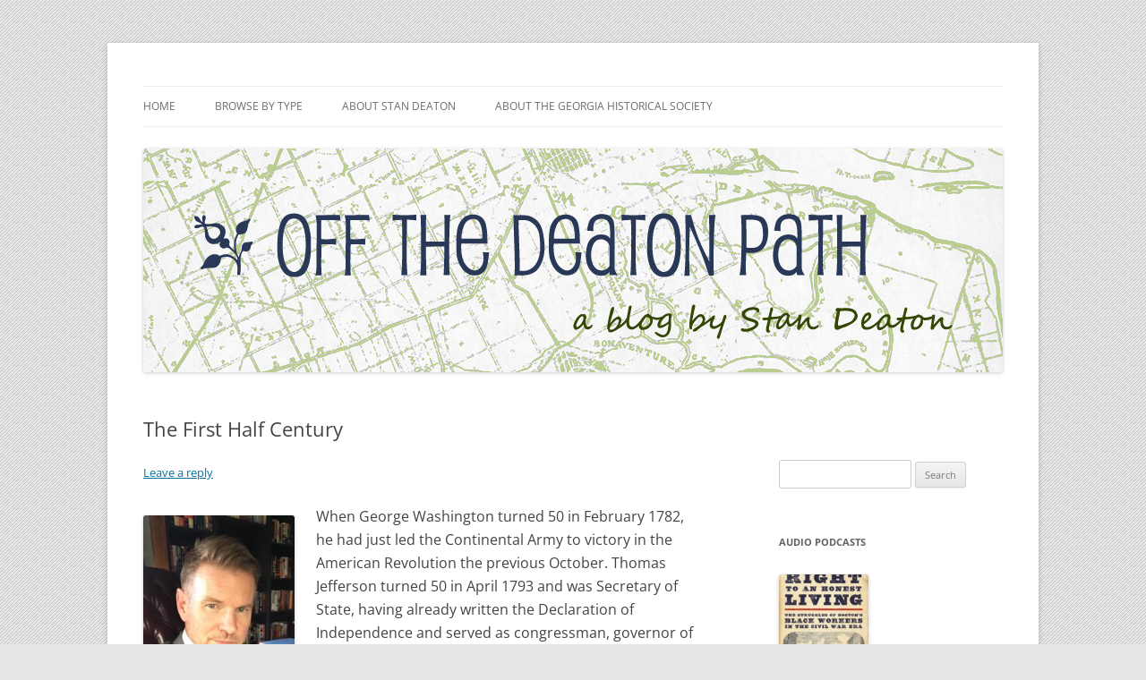

--- FILE ---
content_type: text/html; charset=UTF-8
request_url: https://www.deatonpath.georgiahistory.com/the-first-half-century/
body_size: 19455
content:
<!DOCTYPE html>
<html lang="en-US">
<head>
<meta charset="UTF-8" />
<meta name="viewport" content="width=device-width, initial-scale=1.0" />
<title>The First Half Century | Off the Deaton Path</title>
<link rel="profile" href="https://gmpg.org/xfn/11" />
<link rel="pingback" href="https://www.deatonpath.georgiahistory.com/xmlrpc.php">
<meta name='robots' content='max-image-preview:large' />
<link rel='dns-prefetch' href='//static.addtoany.com' />
<link rel='dns-prefetch' href='//secure.gravatar.com' />
<link rel='dns-prefetch' href='//stats.wp.com' />
<link rel='dns-prefetch' href='//v0.wordpress.com' />
<link rel='dns-prefetch' href='//jetpack.wordpress.com' />
<link rel='dns-prefetch' href='//s0.wp.com' />
<link rel='dns-prefetch' href='//public-api.wordpress.com' />
<link rel='dns-prefetch' href='//0.gravatar.com' />
<link rel='dns-prefetch' href='//1.gravatar.com' />
<link rel='dns-prefetch' href='//2.gravatar.com' />
<link rel="alternate" type="application/rss+xml" title="Off the Deaton Path &raquo; Feed" href="https://www.deatonpath.georgiahistory.com/feed/" />
<link rel="alternate" type="application/rss+xml" title="Off the Deaton Path &raquo; Comments Feed" href="https://www.deatonpath.georgiahistory.com/comments/feed/" />
<link rel="alternate" type="application/rss+xml" title="Off the Deaton Path &raquo; The First Half Century Comments Feed" href="https://www.deatonpath.georgiahistory.com/the-first-half-century/feed/" />
<link rel="alternate" title="oEmbed (JSON)" type="application/json+oembed" href="https://www.deatonpath.georgiahistory.com/wp-json/oembed/1.0/embed?url=https%3A%2F%2Fwww.deatonpath.georgiahistory.com%2Fthe-first-half-century%2F" />
<link rel="alternate" title="oEmbed (XML)" type="text/xml+oembed" href="https://www.deatonpath.georgiahistory.com/wp-json/oembed/1.0/embed?url=https%3A%2F%2Fwww.deatonpath.georgiahistory.com%2Fthe-first-half-century%2F&#038;format=xml" />
<style id='wp-img-auto-sizes-contain-inline-css' type='text/css'>
img:is([sizes=auto i],[sizes^="auto," i]){contain-intrinsic-size:3000px 1500px}
/*# sourceURL=wp-img-auto-sizes-contain-inline-css */
</style>
<link rel='stylesheet' id='pt-cv-public-style-css' href='https://www.deatonpath.georgiahistory.com/wp-content/plugins/content-views-query-and-display-post-page/public/assets/css/cv.css?ver=4.2.1' type='text/css' media='all' />
<style id='wp-emoji-styles-inline-css' type='text/css'>

	img.wp-smiley, img.emoji {
		display: inline !important;
		border: none !important;
		box-shadow: none !important;
		height: 1em !important;
		width: 1em !important;
		margin: 0 0.07em !important;
		vertical-align: -0.1em !important;
		background: none !important;
		padding: 0 !important;
	}
/*# sourceURL=wp-emoji-styles-inline-css */
</style>
<style id='wp-block-library-inline-css' type='text/css'>
:root{--wp-block-synced-color:#7a00df;--wp-block-synced-color--rgb:122,0,223;--wp-bound-block-color:var(--wp-block-synced-color);--wp-editor-canvas-background:#ddd;--wp-admin-theme-color:#007cba;--wp-admin-theme-color--rgb:0,124,186;--wp-admin-theme-color-darker-10:#006ba1;--wp-admin-theme-color-darker-10--rgb:0,107,160.5;--wp-admin-theme-color-darker-20:#005a87;--wp-admin-theme-color-darker-20--rgb:0,90,135;--wp-admin-border-width-focus:2px}@media (min-resolution:192dpi){:root{--wp-admin-border-width-focus:1.5px}}.wp-element-button{cursor:pointer}:root .has-very-light-gray-background-color{background-color:#eee}:root .has-very-dark-gray-background-color{background-color:#313131}:root .has-very-light-gray-color{color:#eee}:root .has-very-dark-gray-color{color:#313131}:root .has-vivid-green-cyan-to-vivid-cyan-blue-gradient-background{background:linear-gradient(135deg,#00d084,#0693e3)}:root .has-purple-crush-gradient-background{background:linear-gradient(135deg,#34e2e4,#4721fb 50%,#ab1dfe)}:root .has-hazy-dawn-gradient-background{background:linear-gradient(135deg,#faaca8,#dad0ec)}:root .has-subdued-olive-gradient-background{background:linear-gradient(135deg,#fafae1,#67a671)}:root .has-atomic-cream-gradient-background{background:linear-gradient(135deg,#fdd79a,#004a59)}:root .has-nightshade-gradient-background{background:linear-gradient(135deg,#330968,#31cdcf)}:root .has-midnight-gradient-background{background:linear-gradient(135deg,#020381,#2874fc)}:root{--wp--preset--font-size--normal:16px;--wp--preset--font-size--huge:42px}.has-regular-font-size{font-size:1em}.has-larger-font-size{font-size:2.625em}.has-normal-font-size{font-size:var(--wp--preset--font-size--normal)}.has-huge-font-size{font-size:var(--wp--preset--font-size--huge)}.has-text-align-center{text-align:center}.has-text-align-left{text-align:left}.has-text-align-right{text-align:right}.has-fit-text{white-space:nowrap!important}#end-resizable-editor-section{display:none}.aligncenter{clear:both}.items-justified-left{justify-content:flex-start}.items-justified-center{justify-content:center}.items-justified-right{justify-content:flex-end}.items-justified-space-between{justify-content:space-between}.screen-reader-text{border:0;clip-path:inset(50%);height:1px;margin:-1px;overflow:hidden;padding:0;position:absolute;width:1px;word-wrap:normal!important}.screen-reader-text:focus{background-color:#ddd;clip-path:none;color:#444;display:block;font-size:1em;height:auto;left:5px;line-height:normal;padding:15px 23px 14px;text-decoration:none;top:5px;width:auto;z-index:100000}html :where(.has-border-color){border-style:solid}html :where([style*=border-top-color]){border-top-style:solid}html :where([style*=border-right-color]){border-right-style:solid}html :where([style*=border-bottom-color]){border-bottom-style:solid}html :where([style*=border-left-color]){border-left-style:solid}html :where([style*=border-width]){border-style:solid}html :where([style*=border-top-width]){border-top-style:solid}html :where([style*=border-right-width]){border-right-style:solid}html :where([style*=border-bottom-width]){border-bottom-style:solid}html :where([style*=border-left-width]){border-left-style:solid}html :where(img[class*=wp-image-]){height:auto;max-width:100%}:where(figure){margin:0 0 1em}html :where(.is-position-sticky){--wp-admin--admin-bar--position-offset:var(--wp-admin--admin-bar--height,0px)}@media screen and (max-width:600px){html :where(.is-position-sticky){--wp-admin--admin-bar--position-offset:0px}}

/*# sourceURL=wp-block-library-inline-css */
</style><style id='global-styles-inline-css' type='text/css'>
:root{--wp--preset--aspect-ratio--square: 1;--wp--preset--aspect-ratio--4-3: 4/3;--wp--preset--aspect-ratio--3-4: 3/4;--wp--preset--aspect-ratio--3-2: 3/2;--wp--preset--aspect-ratio--2-3: 2/3;--wp--preset--aspect-ratio--16-9: 16/9;--wp--preset--aspect-ratio--9-16: 9/16;--wp--preset--color--black: #000000;--wp--preset--color--cyan-bluish-gray: #abb8c3;--wp--preset--color--white: #fff;--wp--preset--color--pale-pink: #f78da7;--wp--preset--color--vivid-red: #cf2e2e;--wp--preset--color--luminous-vivid-orange: #ff6900;--wp--preset--color--luminous-vivid-amber: #fcb900;--wp--preset--color--light-green-cyan: #7bdcb5;--wp--preset--color--vivid-green-cyan: #00d084;--wp--preset--color--pale-cyan-blue: #8ed1fc;--wp--preset--color--vivid-cyan-blue: #0693e3;--wp--preset--color--vivid-purple: #9b51e0;--wp--preset--color--blue: #21759b;--wp--preset--color--dark-gray: #444;--wp--preset--color--medium-gray: #9f9f9f;--wp--preset--color--light-gray: #e6e6e6;--wp--preset--gradient--vivid-cyan-blue-to-vivid-purple: linear-gradient(135deg,rgb(6,147,227) 0%,rgb(155,81,224) 100%);--wp--preset--gradient--light-green-cyan-to-vivid-green-cyan: linear-gradient(135deg,rgb(122,220,180) 0%,rgb(0,208,130) 100%);--wp--preset--gradient--luminous-vivid-amber-to-luminous-vivid-orange: linear-gradient(135deg,rgb(252,185,0) 0%,rgb(255,105,0) 100%);--wp--preset--gradient--luminous-vivid-orange-to-vivid-red: linear-gradient(135deg,rgb(255,105,0) 0%,rgb(207,46,46) 100%);--wp--preset--gradient--very-light-gray-to-cyan-bluish-gray: linear-gradient(135deg,rgb(238,238,238) 0%,rgb(169,184,195) 100%);--wp--preset--gradient--cool-to-warm-spectrum: linear-gradient(135deg,rgb(74,234,220) 0%,rgb(151,120,209) 20%,rgb(207,42,186) 40%,rgb(238,44,130) 60%,rgb(251,105,98) 80%,rgb(254,248,76) 100%);--wp--preset--gradient--blush-light-purple: linear-gradient(135deg,rgb(255,206,236) 0%,rgb(152,150,240) 100%);--wp--preset--gradient--blush-bordeaux: linear-gradient(135deg,rgb(254,205,165) 0%,rgb(254,45,45) 50%,rgb(107,0,62) 100%);--wp--preset--gradient--luminous-dusk: linear-gradient(135deg,rgb(255,203,112) 0%,rgb(199,81,192) 50%,rgb(65,88,208) 100%);--wp--preset--gradient--pale-ocean: linear-gradient(135deg,rgb(255,245,203) 0%,rgb(182,227,212) 50%,rgb(51,167,181) 100%);--wp--preset--gradient--electric-grass: linear-gradient(135deg,rgb(202,248,128) 0%,rgb(113,206,126) 100%);--wp--preset--gradient--midnight: linear-gradient(135deg,rgb(2,3,129) 0%,rgb(40,116,252) 100%);--wp--preset--font-size--small: 13px;--wp--preset--font-size--medium: 20px;--wp--preset--font-size--large: 36px;--wp--preset--font-size--x-large: 42px;--wp--preset--spacing--20: 0.44rem;--wp--preset--spacing--30: 0.67rem;--wp--preset--spacing--40: 1rem;--wp--preset--spacing--50: 1.5rem;--wp--preset--spacing--60: 2.25rem;--wp--preset--spacing--70: 3.38rem;--wp--preset--spacing--80: 5.06rem;--wp--preset--shadow--natural: 6px 6px 9px rgba(0, 0, 0, 0.2);--wp--preset--shadow--deep: 12px 12px 50px rgba(0, 0, 0, 0.4);--wp--preset--shadow--sharp: 6px 6px 0px rgba(0, 0, 0, 0.2);--wp--preset--shadow--outlined: 6px 6px 0px -3px rgb(255, 255, 255), 6px 6px rgb(0, 0, 0);--wp--preset--shadow--crisp: 6px 6px 0px rgb(0, 0, 0);}:where(.is-layout-flex){gap: 0.5em;}:where(.is-layout-grid){gap: 0.5em;}body .is-layout-flex{display: flex;}.is-layout-flex{flex-wrap: wrap;align-items: center;}.is-layout-flex > :is(*, div){margin: 0;}body .is-layout-grid{display: grid;}.is-layout-grid > :is(*, div){margin: 0;}:where(.wp-block-columns.is-layout-flex){gap: 2em;}:where(.wp-block-columns.is-layout-grid){gap: 2em;}:where(.wp-block-post-template.is-layout-flex){gap: 1.25em;}:where(.wp-block-post-template.is-layout-grid){gap: 1.25em;}.has-black-color{color: var(--wp--preset--color--black) !important;}.has-cyan-bluish-gray-color{color: var(--wp--preset--color--cyan-bluish-gray) !important;}.has-white-color{color: var(--wp--preset--color--white) !important;}.has-pale-pink-color{color: var(--wp--preset--color--pale-pink) !important;}.has-vivid-red-color{color: var(--wp--preset--color--vivid-red) !important;}.has-luminous-vivid-orange-color{color: var(--wp--preset--color--luminous-vivid-orange) !important;}.has-luminous-vivid-amber-color{color: var(--wp--preset--color--luminous-vivid-amber) !important;}.has-light-green-cyan-color{color: var(--wp--preset--color--light-green-cyan) !important;}.has-vivid-green-cyan-color{color: var(--wp--preset--color--vivid-green-cyan) !important;}.has-pale-cyan-blue-color{color: var(--wp--preset--color--pale-cyan-blue) !important;}.has-vivid-cyan-blue-color{color: var(--wp--preset--color--vivid-cyan-blue) !important;}.has-vivid-purple-color{color: var(--wp--preset--color--vivid-purple) !important;}.has-black-background-color{background-color: var(--wp--preset--color--black) !important;}.has-cyan-bluish-gray-background-color{background-color: var(--wp--preset--color--cyan-bluish-gray) !important;}.has-white-background-color{background-color: var(--wp--preset--color--white) !important;}.has-pale-pink-background-color{background-color: var(--wp--preset--color--pale-pink) !important;}.has-vivid-red-background-color{background-color: var(--wp--preset--color--vivid-red) !important;}.has-luminous-vivid-orange-background-color{background-color: var(--wp--preset--color--luminous-vivid-orange) !important;}.has-luminous-vivid-amber-background-color{background-color: var(--wp--preset--color--luminous-vivid-amber) !important;}.has-light-green-cyan-background-color{background-color: var(--wp--preset--color--light-green-cyan) !important;}.has-vivid-green-cyan-background-color{background-color: var(--wp--preset--color--vivid-green-cyan) !important;}.has-pale-cyan-blue-background-color{background-color: var(--wp--preset--color--pale-cyan-blue) !important;}.has-vivid-cyan-blue-background-color{background-color: var(--wp--preset--color--vivid-cyan-blue) !important;}.has-vivid-purple-background-color{background-color: var(--wp--preset--color--vivid-purple) !important;}.has-black-border-color{border-color: var(--wp--preset--color--black) !important;}.has-cyan-bluish-gray-border-color{border-color: var(--wp--preset--color--cyan-bluish-gray) !important;}.has-white-border-color{border-color: var(--wp--preset--color--white) !important;}.has-pale-pink-border-color{border-color: var(--wp--preset--color--pale-pink) !important;}.has-vivid-red-border-color{border-color: var(--wp--preset--color--vivid-red) !important;}.has-luminous-vivid-orange-border-color{border-color: var(--wp--preset--color--luminous-vivid-orange) !important;}.has-luminous-vivid-amber-border-color{border-color: var(--wp--preset--color--luminous-vivid-amber) !important;}.has-light-green-cyan-border-color{border-color: var(--wp--preset--color--light-green-cyan) !important;}.has-vivid-green-cyan-border-color{border-color: var(--wp--preset--color--vivid-green-cyan) !important;}.has-pale-cyan-blue-border-color{border-color: var(--wp--preset--color--pale-cyan-blue) !important;}.has-vivid-cyan-blue-border-color{border-color: var(--wp--preset--color--vivid-cyan-blue) !important;}.has-vivid-purple-border-color{border-color: var(--wp--preset--color--vivid-purple) !important;}.has-vivid-cyan-blue-to-vivid-purple-gradient-background{background: var(--wp--preset--gradient--vivid-cyan-blue-to-vivid-purple) !important;}.has-light-green-cyan-to-vivid-green-cyan-gradient-background{background: var(--wp--preset--gradient--light-green-cyan-to-vivid-green-cyan) !important;}.has-luminous-vivid-amber-to-luminous-vivid-orange-gradient-background{background: var(--wp--preset--gradient--luminous-vivid-amber-to-luminous-vivid-orange) !important;}.has-luminous-vivid-orange-to-vivid-red-gradient-background{background: var(--wp--preset--gradient--luminous-vivid-orange-to-vivid-red) !important;}.has-very-light-gray-to-cyan-bluish-gray-gradient-background{background: var(--wp--preset--gradient--very-light-gray-to-cyan-bluish-gray) !important;}.has-cool-to-warm-spectrum-gradient-background{background: var(--wp--preset--gradient--cool-to-warm-spectrum) !important;}.has-blush-light-purple-gradient-background{background: var(--wp--preset--gradient--blush-light-purple) !important;}.has-blush-bordeaux-gradient-background{background: var(--wp--preset--gradient--blush-bordeaux) !important;}.has-luminous-dusk-gradient-background{background: var(--wp--preset--gradient--luminous-dusk) !important;}.has-pale-ocean-gradient-background{background: var(--wp--preset--gradient--pale-ocean) !important;}.has-electric-grass-gradient-background{background: var(--wp--preset--gradient--electric-grass) !important;}.has-midnight-gradient-background{background: var(--wp--preset--gradient--midnight) !important;}.has-small-font-size{font-size: var(--wp--preset--font-size--small) !important;}.has-medium-font-size{font-size: var(--wp--preset--font-size--medium) !important;}.has-large-font-size{font-size: var(--wp--preset--font-size--large) !important;}.has-x-large-font-size{font-size: var(--wp--preset--font-size--x-large) !important;}
/*# sourceURL=global-styles-inline-css */
</style>

<style id='classic-theme-styles-inline-css' type='text/css'>
/*! This file is auto-generated */
.wp-block-button__link{color:#fff;background-color:#32373c;border-radius:9999px;box-shadow:none;text-decoration:none;padding:calc(.667em + 2px) calc(1.333em + 2px);font-size:1.125em}.wp-block-file__button{background:#32373c;color:#fff;text-decoration:none}
/*# sourceURL=/wp-includes/css/classic-themes.min.css */
</style>
<link rel='stylesheet' id='responsive-lightbox-nivo-css' href='https://www.deatonpath.georgiahistory.com/wp-content/plugins/responsive-lightbox/assets/nivo/nivo-lightbox.min.css?ver=1.3.1' type='text/css' media='all' />
<link rel='stylesheet' id='responsive-lightbox-nivo-default-css' href='https://www.deatonpath.georgiahistory.com/wp-content/plugins/responsive-lightbox/assets/nivo/themes/default/default.css?ver=1.3.1' type='text/css' media='all' />
<link rel='stylesheet' id='twentytwelve-fonts-css' href='https://www.deatonpath.georgiahistory.com/wp-content/themes/twentytwelve/fonts/font-open-sans.css?ver=20230328' type='text/css' media='all' />
<link rel='stylesheet' id='twentytwelve-style-css' href='https://www.deatonpath.georgiahistory.com/wp-content/themes/twentytwelve-blank-childtheme/style.css?ver=20251202' type='text/css' media='all' />
<link rel='stylesheet' id='twentytwelve-block-style-css' href='https://www.deatonpath.georgiahistory.com/wp-content/themes/twentytwelve/css/blocks.css?ver=20251031' type='text/css' media='all' />
<link rel='stylesheet' id='addtoany-css' href='https://www.deatonpath.georgiahistory.com/wp-content/plugins/add-to-any/addtoany.min.css?ver=1.16' type='text/css' media='all' />
<script type="text/javascript" id="addtoany-core-js-before">
/* <![CDATA[ */
window.a2a_config=window.a2a_config||{};a2a_config.callbacks=[];a2a_config.overlays=[];a2a_config.templates={};

//# sourceURL=addtoany-core-js-before
/* ]]> */
</script>
<script type="text/javascript" defer src="https://static.addtoany.com/menu/page.js" id="addtoany-core-js"></script>
<script type="text/javascript" src="https://www.deatonpath.georgiahistory.com/wp-includes/js/jquery/jquery.min.js?ver=3.7.1" id="jquery-core-js"></script>
<script type="text/javascript" src="https://www.deatonpath.georgiahistory.com/wp-includes/js/jquery/jquery-migrate.min.js?ver=3.4.1" id="jquery-migrate-js"></script>
<script type="text/javascript" defer src="https://www.deatonpath.georgiahistory.com/wp-content/plugins/add-to-any/addtoany.min.js?ver=1.1" id="addtoany-jquery-js"></script>
<script type="text/javascript" src="https://www.deatonpath.georgiahistory.com/wp-content/plugins/responsive-lightbox/assets/dompurify/purify.min.js?ver=3.1.7" id="dompurify-js"></script>
<script type="text/javascript" id="responsive-lightbox-sanitizer-js-before">
/* <![CDATA[ */
window.RLG = window.RLG || {}; window.RLG.sanitizeAllowedHosts = ["youtube.com","www.youtube.com","youtu.be","vimeo.com","player.vimeo.com"];
//# sourceURL=responsive-lightbox-sanitizer-js-before
/* ]]> */
</script>
<script type="text/javascript" src="https://www.deatonpath.georgiahistory.com/wp-content/plugins/responsive-lightbox/js/sanitizer.js?ver=2.6.0" id="responsive-lightbox-sanitizer-js"></script>
<script type="text/javascript" src="https://www.deatonpath.georgiahistory.com/wp-content/plugins/responsive-lightbox/assets/nivo/nivo-lightbox.min.js?ver=1.3.1" id="responsive-lightbox-nivo-js"></script>
<script type="text/javascript" src="https://www.deatonpath.georgiahistory.com/wp-includes/js/underscore.min.js?ver=1.13.7" id="underscore-js"></script>
<script type="text/javascript" src="https://www.deatonpath.georgiahistory.com/wp-content/plugins/responsive-lightbox/assets/infinitescroll/infinite-scroll.pkgd.min.js?ver=4.0.1" id="responsive-lightbox-infinite-scroll-js"></script>
<script type="text/javascript" id="responsive-lightbox-js-before">
/* <![CDATA[ */
var rlArgs = {"script":"nivo","selector":"lightbox","customEvents":"","activeGalleries":true,"effect":"fadeScale","clickOverlayToClose":true,"keyboardNav":true,"errorMessage":"The requested content cannot be loaded. Please try again later.","woocommerce_gallery":false,"ajaxurl":"https:\/\/www.deatonpath.georgiahistory.com\/wp-admin\/admin-ajax.php","nonce":"6d65e93698","preview":false,"postId":846,"scriptExtension":false};

//# sourceURL=responsive-lightbox-js-before
/* ]]> */
</script>
<script type="text/javascript" src="https://www.deatonpath.georgiahistory.com/wp-content/plugins/responsive-lightbox/js/front.js?ver=2.6.0" id="responsive-lightbox-js"></script>
<script type="text/javascript" src="https://www.deatonpath.georgiahistory.com/wp-content/themes/twentytwelve/js/navigation.js?ver=20250303" id="twentytwelve-navigation-js" defer="defer" data-wp-strategy="defer"></script>
<link rel="https://api.w.org/" href="https://www.deatonpath.georgiahistory.com/wp-json/" /><link rel="alternate" title="JSON" type="application/json" href="https://www.deatonpath.georgiahistory.com/wp-json/wp/v2/posts/846" /><link rel="EditURI" type="application/rsd+xml" title="RSD" href="https://www.deatonpath.georgiahistory.com/xmlrpc.php?rsd" />
<meta name="generator" content="WordPress 6.9" />
<link rel="canonical" href="https://www.deatonpath.georgiahistory.com/the-first-half-century/" />
<link rel='shortlink' href='https://wp.me/p416J8-dE' />
	<style>img#wpstats{display:none}</style>
			<style type="text/css" id="twentytwelve-header-css">
		.site-title,
	.site-description {
		position: absolute;
		clip-path: inset(50%);
	}
			</style>
	<style type="text/css" id="custom-background-css">
body.custom-background { background-image: url("https://deatonpath.georgiahistory.com/wp-content/uploads/2013/10/body_background.png"); background-position: left top; background-size: auto; background-repeat: repeat; background-attachment: fixed; }
</style>
			<style type="text/css" id="wp-custom-css">
			.pt-cv-readmore {
    color: YOUR_COLOR !important;
    background-color: #e6e6e6 !important;
    border: none !important;
}		</style>
		</head>

<body class="wp-singular post-template-default single single-post postid-846 single-format-standard custom-background wp-embed-responsive wp-theme-twentytwelve wp-child-theme-twentytwelve-blank-childtheme custom-font-enabled">
<div id="page" class="hfeed site">
	<a class="screen-reader-text skip-link" href="#content">Skip to content</a>
	<header id="masthead" class="site-header">
		<hgroup>
							<h1 class="site-title"><a href="https://www.deatonpath.georgiahistory.com/" rel="home" >Off the Deaton Path</a></h1>
						</hgroup>

		<nav id="site-navigation" class="main-navigation">
			<button class="menu-toggle">Menu</button>
			<div class="menu-menu-1-container"><ul id="menu-menu-1" class="nav-menu"><li id="menu-item-2224" class="menu-item menu-item-type-custom menu-item-object-custom menu-item-home menu-item-2224"><a href="https://www.deatonpath.georgiahistory.com/">Home</a></li>
<li id="menu-item-2227" class="menu-item menu-item-type-custom menu-item-object-custom menu-item-has-children menu-item-2227"><a href="#">Browse by Type</a>
<ul class="sub-menu">
	<li id="menu-item-2256" class="menu-item menu-item-type-post_type menu-item-object-page menu-item-2256"><a href="https://www.deatonpath.georgiahistory.com/podcast-episodes/">Podcast Episodes</a></li>
	<li id="menu-item-2254" class="menu-item menu-item-type-post_type menu-item-object-page menu-item-2254"><a href="https://www.deatonpath.georgiahistory.com/videos/">Videos</a></li>
	<li id="menu-item-2255" class="menu-item menu-item-type-post_type menu-item-object-page menu-item-2255"><a href="https://www.deatonpath.georgiahistory.com/writings/">Writings</a></li>
</ul>
</li>
<li id="menu-item-2225" class="menu-item menu-item-type-post_type menu-item-object-page menu-item-2225"><a href="https://www.deatonpath.georgiahistory.com/about/">About Stan Deaton</a></li>
<li id="menu-item-2226" class="menu-item menu-item-type-post_type menu-item-object-page menu-item-2226"><a href="https://www.deatonpath.georgiahistory.com/about-the-georgia-historical-society/">About the Georgia Historical Society</a></li>
</ul></div>		</nav><!-- #site-navigation -->

				<a href="https://www.deatonpath.georgiahistory.com/"  rel="home"><img src="https://deatonpath.georgiahistory.com/wp-content/uploads/2013/10/cropped-header3.jpg" width="960" height="250" alt="Off the Deaton Path" class="header-image" srcset="https://www.deatonpath.georgiahistory.com/wp-content/uploads/2013/10/cropped-header3.jpg 960w, https://www.deatonpath.georgiahistory.com/wp-content/uploads/2013/10/cropped-header3-300x78.jpg 300w, https://www.deatonpath.georgiahistory.com/wp-content/uploads/2013/10/cropped-header3-624x162.jpg 624w" sizes="(max-width: 960px) 100vw, 960px" decoding="async" fetchpriority="high" /></a>
			</header><!-- #masthead -->

	<div id="main" class="wrapper">

	<div id="primary" class="site-content">
		<div id="content" role="main">

			
				
	<article id="post-846" class="post-846 post type-post status-publish format-standard has-post-thumbnail hentry category-culture category-people">
				<header class="entry-header">
			
						<h1 class="entry-title">The First Half Century</h1>
										<div class="comments-link">
					<a href="https://www.deatonpath.georgiahistory.com/the-first-half-century/#respond"><span class="leave-reply">Leave a reply</span></a>				</div><!-- .comments-link -->
					</header><!-- .entry-header -->

				<div class="entry-content">
			<p><a href="https://www.deatonpath.georgiahistory.com/wp-content/uploads/2017/11/Stan-pic.jpg" data-rel="lightbox-image-0" data-rl_title="" data-rl_caption="" title=""><img decoding="async" class="alignleft size-medium wp-image-847" src="https://www.deatonpath.georgiahistory.com/wp-content/uploads/2017/11/Stan-pic-169x300.jpg" alt="" width="169" height="300" srcset="https://www.deatonpath.georgiahistory.com/wp-content/uploads/2017/11/Stan-pic-169x300.jpg 169w, https://www.deatonpath.georgiahistory.com/wp-content/uploads/2017/11/Stan-pic-577x1024.jpg 577w, https://www.deatonpath.georgiahistory.com/wp-content/uploads/2017/11/Stan-pic-624x1108.jpg 624w, https://www.deatonpath.georgiahistory.com/wp-content/uploads/2017/11/Stan-pic.jpg 720w" sizes="(max-width: 169px) 100vw, 169px" /></a>When George Washington turned 50 in February 1782, he had just led the Continental Army to victory in the American Revolution the previous October. Thomas Jefferson turned 50 in April 1793 and was Secretary of State, having already written the Declaration of Independence and served as congressman, governor of Virginia, and minister to France.</p>
<p>On the other hand, Alexander Hamilton never made it that far, having died at 47 (or 49, depending on which source you believe). Hank Williams, for all the legendary songs that he wrote and sang and the near-mythological status he has achieved, died at 29. Robert Louis Stevenson, the author of <em>Treasure Island</em>, <em>Dr. Jekyll and Mr. Hyde</em>, and many other great stories, died at 44.</p>
<p>Others far less famous didn’t make it to 50, including my own grandfather, my mother&#8217;s father Eugene Sikes. He died from brain cancer on April 5, 1950, at age 43. Other friends were taken much too soon, never even seeing 18.</p>
<p>So, no complaints here on turning 53 this week. Whatever else 50 is, it&#8217;s certainly not an &#8220;awkward age.&#8221; If you still don&#8217;t feel comfortable in your own skin by now, you&#8217;re probably never going to. Thirty was difficult for me because I still didn&#8217;t know then what my career was going to be like; I was in my 5<sup>th</sup> year of the doctoral program at the University of Florida and would finish in a couple of years. But then what? I was hoping to get a teaching job in the academy, but then as now those are as hard to get as a Tickle-Me Elmo doll once was (Yes, I&#8217;m showing my age and no, I don&#8217;t care. As you&#8217;ll see below.) The uncertainty of the professional future still hangs over the 30-year-old. Forty was harder for other reasons. I was well into my professional career at the Georgia Historical Society by then, but somehow 40 just felt old.</p>
<p>Fifty is different. By now you&#8217;re in your stride. You know where you&#8217;re going professionally, and the other uncertainties and insecurities of more youthful years are gone or fading away. Or should be anyway.</p>
<p>There are things you know at 50 that you either didn&#8217;t know earlier in your life, or you didn&#8217;t care about. They matter now.</p>
<p>I know that with each passing year there are people that I love and care about who will not be alive the next year. I don&#8217;t know who they are, but it&#8217;s a fact of life. We are never prepared, even when we think we are. Each of us finds comfort in different things and different ways to carry on, but the loss will come.</p>
<p>I know too that one year from now I&#8217;ll know someone that I don&#8217;t know now, a new friend or acquaintance who will bring unexpected happiness into my life. I look forward to meeting you, whoever you are.</p>
<p>I read 25 to 30 books a year, and I know that at the rate I read every year, if I stopped buying books right now (that’ll never happen), I&#8217;d have to live to be well over 150 to read all the books I already own. That&#8217;s pretty depressing on one level, but it brings us to the next point.</p>
<p>At 50, you choose more carefully. I&#8217;m not going to live long enough to read every great book or see every great movie, so I&#8217;m only going to read things I really want to read and watch what I really want to watch. You begin to jealously guard your time (more on this below).</p>
<p>Less and less I feel the need to know about something—a TV show, a viral video—just because everyone else is talking about it. I simply don&#8217;t care. Not that I don&#8217;t want to be engaged with life, because I do. But continuously chasing after the most popular thing so as not to feel left out is an endless—and ultimately—empty chase. It&#8217;s all velocity and no coherence and at some point, you decide it&#8217;s not going to define who you are. &#8220;Lead your way, sing your song, &#8221; as Bronze Radio Return put it.</p>
<p>That, and I don&#8217;t care if some 20-something doesn&#8217;t think I&#8217;m hip just because I don’t know about something he or she thinks I should. Most 20-somethings I know don&#8217;t have mortgages or life insurance policies, and I&#8217;ll take those over &#8220;hip&#8221; any day.</p>
<p>But there is such a thing as aging gracefully, and I’m going to try my best to do that. I&#8217;m not going to be that guy who gets older that no one can stand to be around. You know who I&#8217;m talking about; we all do. The guy who complains constantly about every ache and pain. The guy who talks about politics as if you naturally agree with him, about how he really hates the people next door, about the price of gas, about all the medicine he must take, the doctors’ appointments, the idiots who run the city, and how much he hates cell phones, Facebook, the internet, and how the world is going to hell in a handbasket. The guy who insists that back in his day (we&#8217;re talking the 1970s here, during Nixon, Watergate, inflation, the oil crisis, etc., you know, the “good old days”) people worked harder, respected their elders, and kids didn&#8217;t waste their time tapping away on little screens on little devices. As if somehow wasting your time sitting in front of a TV with a bad picture watching &#8220;Mannix&#8221; or playing Pac-Man was a better use of time.</p>
<p>No matter how good it might make you feel to complain all the time, the bottom line is, no one else wants to listen to it and no one—no one—wants to be around you when you do that. (Go into any doctor’s office waiting room on any given afternoon and spend 20 minutes there; you’ll see several examples of what you don’t want to be as you age.)</p>
<p>Remember, you never want to be the person who brightens up a room just by leaving it.</p>
<p>Then there are the things I swear I’m not going to do as I age. Someone please hold me to this:</p>
<p>I&#8217;m not going to start eating dinner at 5 p.m. or wear Velcro shoes, black Reeboks, or a Members-Only jacket, even if they ever actually come back in style. And do yourself a favor: as you age, when you go to the eye doctor and have your peepers dilated, take a pair of aviators or Ray-Bans with you so that on your way home you don’t have to wear those all-black, wrap-around big glasses they give you that make you look like Uncle Murray who escaped from Boca Del Vista.</p>
<p>I&#8217;m not going to be afraid of technology. It was my generation that first played Atari video games in the late 1970s, and we should never, ever be afraid to grasp new technology as it evolves and changes our lives. Don&#8217;t rail against the machine—or long for what never was or never will be, the &#8220;good old days.&#8221; No adult living in the 1970s thought those were the good old days, nor the 1940s, or the 1870s. Allow your mind to stretch around new ways of thinking and new ideas. Digging in your heels and playing the crank who hates the world will only make you miserable and put you in an early grave.</p>
<p>Simply put, I&#8217;m not going to let age define me or what I do or don&#8217;t do. Dick Van Dyke turns 92  on December 16. Keith Richards is almost 74, a living, breathing testament to bad living if there ever was one. Mick Jagger is already 74. None of these three has let age determine what they will do or not do. The Rolling Stones toured in 1994 when Mick, Keith, and drummer Charlie Watts were all in their early 50s.  It was a pathbreaking thing at that time for a group that had been around 30 years to still be doing it in their 50s. They felt good and sounded great, though Charlie said in a &#8220;60 Minutes&#8221; interview then that he thought they&#8217;d look silly doing it at 70.</p>
<p>Well, they don’t. They toured again on the Stones&#8217; 40<sup>th</sup> anniversary in 2002 when they were close to 60, and they’ve toured off and on for the last five years in their 70s. They don’t look ridiculous and they sound great. They are in great shape physically, and they ran and sang and played for over two hours.  Why shouldn&#8217;t they do at 70 what they did so well at 20, if they still can and still want to? Why does life have to be something that only people in their 20s and 30s get to do?</p>
<p>Yes, admittedly, we’ve all seen aging rockers who are just fat, bald, and old, doing a great impression of “The Wheezing Night Sweats.” Half the battle is keeping yourself in shape.</p>
<p>To that end, in order to help me to be able to sing “Satisfaction” while running full-tilt across a soundstage when I’m nearly 75, I exercise 5 or 6 times a week without fail and haven’t missed doing that since the last month of the George W. Bush administration. It&#8217;s partly an insurance policy against old age and partly because I love doing it. I’ve been blessed with good genes and a strong immune system and I’m doing all I can to help.</p>
<p>What you realize more than anything else by age 50 is you&#8217;re running out of time. Time accelerates with age, we all know that, but it accelerates at an ever-alarming rate as you reach 50.  January turns to September and into another year. You remember twenty years ago like it was yesterday—and you were 30 then. You realize now that the next twenty years are going to go by much, much faster, and you&#8217;ll be 70 at the end of them. Suddenly you really begin to question what you do with your time, and what you&#8217;re willing to give it to. I don&#8217;t mind watching really good TV, but I&#8217;m much less likely now to begin a show on Netflix that already has 7 seasons of thirteen 1-hour episodes. You can do the math. I don&#8217;t want to invest that much of my life into what may turn out to be a monumental time-waster, particularly as I haven&#8217;t read most of Dickens or Mark Twain yet. I cared deeply about Walter White and Don Draper, but Jax Teller, not so much. Sorry Charlie.</p>
<p>There are other things you learn by age 50. At some point you will question every life decision you ever made and decide they are all wrong. The feeling will pass. Or not. But it&#8217;ll happen to you too, and when it does, don&#8217;t get too worked up about it. This is a natural part of the process.</p>
<p>Some people, for reasons you&#8217;ll never be able to figure out, will despise you. Utterly detest you. And say nasty things about you behind your back. When it happens, don&#8217;t let it get to you. This too, is a natural part of life and human nature. Accept it and move on.</p>
<p>It&#8217;s okay if you don&#8217;t like jazz, wine, or sushi. It&#8217;s okay if you go to bed early on New Year&#8217;s Eve. It’s okay to get off social media entirely at some point, if only for a little while. Or forever. It’s okay if you decide to disconnect from all your electronic devices and stop letting them run your life.</p>
<p>To help you deal with all of the above, read <em>The Meditations of Marcus Aurelius</em>. Read it many times. Learning to take people and things as they are without beating your head against a wall and dying on every hill is great insurance against aging without bitterness. As Thomas Jefferson said, learn to take things by the smooth handle. This is without a doubt one of the hardest lessons of all.</p>
<p>Finally, at 50, you really should try to cultivate&#8211;if you haven&#8217;t already&#8211;the great Irish gift of finding joy in small things. In that spirit, I&#8217;m thankful for all of the following small things:</p>
<p>Bartenders who already know that a real martini is nothing but gin and vermouth</p>
<p>Sports events that end before my bedtime</p>
<p>The mute button</p>
<p>The first crisp autumn day after the withering heat of summer</p>
<p>The smell of a wood-burning fire</p>
<p>The black cat who crawls up in my lap while I’m reading, who is always waiting by the door and looks genuinely glad to see me. Cats are the best blood-pressure medicine ever.</p>
<p>Whoever invented pizza</p>
<p>When the calendar turns to November, for all that it brings</p>
<p>Sitting down with a good book and a writer who knows how to write</p>
<p>The flashing blue lights that drive past me on the highway in search of other prey</p>
<p>The feeling of magic that still comes over me at dusk on Christmas Eve</p>
<p>When the doctor says, “your bloodwork is normal”</p>
<p>Finally, remember what Marcus Aurelius wrote: “The object of life is not to be on the side of the majority, but to escape finding oneself in the ranks of the insane.” That’s the ultimate goal.</p>
<p>So, here’s to the next half-century. Lead your way. Sing your song.</p>
<p>Now excuse me while I go tell these damn kids to get off my lawn.</p>
					</div><!-- .entry-content -->
		
		<footer class="entry-meta">
			This entry was posted in <a href="https://www.deatonpath.georgiahistory.com/category/culture/" rel="category tag">Culture</a>, <a href="https://www.deatonpath.georgiahistory.com/category/people/" rel="category tag">People</a> on <a href="https://www.deatonpath.georgiahistory.com/the-first-half-century/" title="9:28 pm" rel="bookmark"><time class="entry-date" datetime="2017-11-30T21:28:33+00:00">November 30, 2017</time></a><span class="by-author"> by <span class="author vcard"><a class="url fn n" href="https://www.deatonpath.georgiahistory.com/author/gahistory/" title="View all posts by Stan Deaton" rel="author">Stan Deaton</a></span></span>.								</footer><!-- .entry-meta -->
	</article><!-- #post -->

				<nav class="nav-single">
					<h3 class="assistive-text">Post navigation</h3>
					<span class="nav-previous"><a href="https://www.deatonpath.georgiahistory.com/november-15-podcast-the-time-change/" rel="prev"><span class="meta-nav">&larr;</span> November 15 Podcast: The Time Change</a></span>
					<span class="nav-next"><a href="https://www.deatonpath.georgiahistory.com/december-7-podcast-the-halifax-explosion-the-college-football-playoffs-and-more/" rel="next">December 7 Podcast: The Halifax Explosion, the College Football Playoffs, and more <span class="meta-nav">&rarr;</span></a></span>
				</nav><!-- .nav-single -->

				
<div id="comments" class="comments-area">

	
	
	
		<div id="respond" class="comment-respond">
			<h3 id="reply-title" class="comment-reply-title">Leave a Reply<small><a rel="nofollow" id="cancel-comment-reply-link" href="/the-first-half-century/#respond" style="display:none;">Cancel reply</a></small></h3>			<form id="commentform" class="comment-form">
				<iframe
					title="Comment Form"
					src="https://jetpack.wordpress.com/jetpack-comment/?blogid=59369534&#038;postid=846&#038;comment_registration=0&#038;require_name_email=1&#038;stc_enabled=1&#038;stb_enabled=1&#038;show_avatars=1&#038;avatar_default=mystery&#038;greeting=Leave+a+Reply&#038;jetpack_comments_nonce=5aa80af4d4&#038;greeting_reply=Leave+a+Reply+to+%25s&#038;color_scheme=light&#038;lang=en_US&#038;jetpack_version=15.3.1&#038;iframe_unique_id=1&#038;show_cookie_consent=10&#038;has_cookie_consent=0&#038;is_current_user_subscribed=0&#038;token_key=%3Bnormal%3B&#038;sig=7c6861856d5d0a8935e76fd6c6c26194de1c186c#parent=https%3A%2F%2Fwww.deatonpath.georgiahistory.com%2Fthe-first-half-century%2F"
											name="jetpack_remote_comment"
						style="width:100%; height: 430px; border:0;"
										class="jetpack_remote_comment"
					id="jetpack_remote_comment"
					sandbox="allow-same-origin allow-top-navigation allow-scripts allow-forms allow-popups"
				>
									</iframe>
									<!--[if !IE]><!-->
					<script>
						document.addEventListener('DOMContentLoaded', function () {
							var commentForms = document.getElementsByClassName('jetpack_remote_comment');
							for (var i = 0; i < commentForms.length; i++) {
								commentForms[i].allowTransparency = false;
								commentForms[i].scrolling = 'no';
							}
						});
					</script>
					<!--<![endif]-->
							</form>
		</div>

		
		<input type="hidden" name="comment_parent" id="comment_parent" value="" />

		
</div><!-- #comments .comments-area -->
			
		</div><!-- #content -->
	</div><!-- #primary -->


			<div id="secondary" class="widget-area" role="complementary">
			<aside id="block-2" class="widget widget_block"></aside><aside id="search-2" class="widget widget_search"><form role="search" method="get" id="searchform" class="searchform" action="https://www.deatonpath.georgiahistory.com/">
				<div>
					<label class="screen-reader-text" for="s">Search for:</label>
					<input type="text" value="" name="s" id="s" />
					<input type="submit" id="searchsubmit" value="Search" />
				</div>
			</form></aside><aside id="tag-widget-2" class="widget TagWidget"><h3 class="widget-title">Audio Podcasts</h3><ul class = "posts-by-tag-list"><li class="posts-by-tag-item podcast" id="posts-by-tag-item-2263"><a class="thumb" href="https://www.deatonpath.georgiahistory.com/s8e2-pulitzer-prize-winner-jacqueline-jones/" title="S8E2: Pulitzer Prize Winner Jacqueline Jones"  ><img width="100" height="100" src="https://www.deatonpath.georgiahistory.com/wp-content/uploads/2024/08/Jackie-Jones-Book-140x140.jpg" class="attachment-100x100 size-100x100 wp-post-image" alt="" decoding="async" loading="lazy" srcset="https://www.deatonpath.georgiahistory.com/wp-content/uploads/2024/08/Jackie-Jones-Book-140x140.jpg 140w, https://www.deatonpath.georgiahistory.com/wp-content/uploads/2024/08/Jackie-Jones-Book-150x150.jpg 150w" sizes="auto, (max-width: 100px) 100vw, 100px" /></a><a class = "posts-by-tag-item-title" href="https://www.deatonpath.georgiahistory.com/s8e2-pulitzer-prize-winner-jacqueline-jones/">S8E2: Pulitzer Prize Winner Jacqueline Jones</a></li><li class="posts-by-tag-item podcast" id="posts-by-tag-item-2128"><a class="thumb" href="https://www.deatonpath.georgiahistory.com/podcast-s7e6-pass-the-crying-towel-the-2023-college-football-season/" title="Podcast S7E6: Pass the Crying Towel: The 2023 College Football Season"  ><img width="100" height="100" src="https://www.deatonpath.georgiahistory.com/wp-content/uploads/2023/12/crying-1299426_1280-140x140.png" class="attachment-100x100 size-100x100 wp-post-image" alt="" decoding="async" loading="lazy" srcset="https://www.deatonpath.georgiahistory.com/wp-content/uploads/2023/12/crying-1299426_1280-140x140.png 140w, https://www.deatonpath.georgiahistory.com/wp-content/uploads/2023/12/crying-1299426_1280-300x300.png 300w, https://www.deatonpath.georgiahistory.com/wp-content/uploads/2023/12/crying-1299426_1280-1024x1022.png 1024w, https://www.deatonpath.georgiahistory.com/wp-content/uploads/2023/12/crying-1299426_1280-150x150.png 150w, https://www.deatonpath.georgiahistory.com/wp-content/uploads/2023/12/crying-1299426_1280-768x766.png 768w, https://www.deatonpath.georgiahistory.com/wp-content/uploads/2023/12/crying-1299426_1280-624x623.png 624w, https://www.deatonpath.georgiahistory.com/wp-content/uploads/2023/12/crying-1299426_1280.png 1280w" sizes="auto, (max-width: 100px) 100vw, 100px" /></a><a class = "posts-by-tag-item-title" href="https://www.deatonpath.georgiahistory.com/podcast-s7e6-pass-the-crying-towel-the-2023-college-football-season/">Podcast S7E6: Pass the Crying Towel: The 2023 College Football Season</a></li><li class="posts-by-tag-item podcast" id="posts-by-tag-item-854"><a class="thumb" href="https://www.deatonpath.georgiahistory.com/december-7-podcast-the-halifax-explosion-the-college-football-playoffs-and-more/" title="December 7 Podcast: The Halifax Explosion, the College Football Playoffs, and more"  ><img width="100" height="100" src="https://www.deatonpath.georgiahistory.com/wp-content/uploads/2017/12/UGA_Football-140x140.jpg" class="attachment-100x100 size-100x100 wp-post-image" alt="" decoding="async" loading="lazy" srcset="https://www.deatonpath.georgiahistory.com/wp-content/uploads/2017/12/UGA_Football-140x140.jpg 140w, https://www.deatonpath.georgiahistory.com/wp-content/uploads/2017/12/UGA_Football-150x150.jpg 150w" sizes="auto, (max-width: 100px) 100vw, 100px" /></a><a class = "posts-by-tag-item-title" href="https://www.deatonpath.georgiahistory.com/december-7-podcast-the-halifax-explosion-the-college-football-playoffs-and-more/">December 7 Podcast: The Halifax Explosion, the College Football Playoffs, and more</a></li><li class="posts-by-tag-item podcast" id="posts-by-tag-item-2275"><a class="thumb" href="https://www.deatonpath.georgiahistory.com/s8e4-podcast-new-york-times-reporter-adam-nagourney/" title="S8E4 Podcast: New York Times Reporter Adam Nagourney"  ><img width="100" height="100" src="https://www.deatonpath.georgiahistory.com/wp-content/uploads/2024/09/Nagourney-140x140.jpg" class="attachment-100x100 size-100x100 wp-post-image" alt="" decoding="async" loading="lazy" srcset="https://www.deatonpath.georgiahistory.com/wp-content/uploads/2024/09/Nagourney-140x140.jpg 140w, https://www.deatonpath.georgiahistory.com/wp-content/uploads/2024/09/Nagourney-150x150.jpg 150w" sizes="auto, (max-width: 100px) 100vw, 100px" /></a><a class = "posts-by-tag-item-title" href="https://www.deatonpath.georgiahistory.com/s8e4-podcast-new-york-times-reporter-adam-nagourney/">S8E4 Podcast: New York Times Reporter Adam Nagourney</a></li><li class="posts-by-tag-item podcast" id="posts-by-tag-item-796"><a class="thumb" href="https://www.deatonpath.georgiahistory.com/new-podcast-college-football-preview/" title="New Podcast: College Football Preview"  ><img width="100" height="100" src="https://www.deatonpath.georgiahistory.com/wp-content/uploads/2017/09/football-140x140.jpg" class="attachment-100x100 size-100x100 wp-post-image" alt="" decoding="async" loading="lazy" srcset="https://www.deatonpath.georgiahistory.com/wp-content/uploads/2017/09/football-140x140.jpg 140w, https://www.deatonpath.georgiahistory.com/wp-content/uploads/2017/09/football-150x150.jpg 150w" sizes="auto, (max-width: 100px) 100vw, 100px" /></a><a class = "posts-by-tag-item-title" href="https://www.deatonpath.georgiahistory.com/new-podcast-college-football-preview/">New Podcast: College Football Preview</a></li><li class="posts-by-tag-item podcast" id="posts-by-tag-item-870"><a class="thumb" href="https://www.deatonpath.georgiahistory.com/homicide-life-on-the-street-part-2/" title="Homicide: Life on the Street, Part 2"  ><img width="100" height="100" src="https://www.deatonpath.georgiahistory.com/wp-content/uploads/2018/02/the-board-140x140.jpg" class="attachment-100x100 size-100x100 wp-post-image" alt="" decoding="async" loading="lazy" srcset="https://www.deatonpath.georgiahistory.com/wp-content/uploads/2018/02/the-board-140x140.jpg 140w, https://www.deatonpath.georgiahistory.com/wp-content/uploads/2018/02/the-board-150x150.jpg 150w" sizes="auto, (max-width: 100px) 100vw, 100px" /></a><a class = "posts-by-tag-item-title" href="https://www.deatonpath.georgiahistory.com/homicide-life-on-the-street-part-2/">Homicide: Life on the Street, Part 2</a></li><li class="posts-by-tag-item podcast" id="posts-by-tag-item-2317"><a class="thumb" href="https://www.deatonpath.georgiahistory.com/s8e12-podcast-somewhere-toward-freedom-shermans-march-revisited/" title="S8E12 Podcast: Somewhere Toward Freedom: Sherman’s March Revisited"  ><img width="100" height="100" src="https://www.deatonpath.georgiahistory.com/wp-content/uploads/2025/01/Ben-Parten-book-140x140.jpg" class="attachment-100x100 size-100x100 wp-post-image" alt="" decoding="async" loading="lazy" srcset="https://www.deatonpath.georgiahistory.com/wp-content/uploads/2025/01/Ben-Parten-book-140x140.jpg 140w, https://www.deatonpath.georgiahistory.com/wp-content/uploads/2025/01/Ben-Parten-book-150x150.jpg 150w" sizes="auto, (max-width: 100px) 100vw, 100px" /></a><a class = "posts-by-tag-item-title" href="https://www.deatonpath.georgiahistory.com/s8e12-podcast-somewhere-toward-freedom-shermans-march-revisited/">S8E12 Podcast: Somewhere Toward Freedom: Sherman’s March Revisited</a></li><li class="posts-by-tag-item podcast" id="posts-by-tag-item-1099"><a class="thumb" href="https://www.deatonpath.georgiahistory.com/s2-e2-the-american-revolution-and-john-ferling-part-2-october-19-2018/" title="S2 E2: The American Revolution and John Ferling, Part 2, October 19, 2018"  ><img width="100" height="100" src="https://www.deatonpath.georgiahistory.com/wp-content/uploads/2018/08/ferling-140x140.jpg" class="attachment-100x100 size-100x100 wp-post-image" alt="" decoding="async" loading="lazy" srcset="https://www.deatonpath.georgiahistory.com/wp-content/uploads/2018/08/ferling-140x140.jpg 140w, https://www.deatonpath.georgiahistory.com/wp-content/uploads/2018/08/ferling-150x150.jpg 150w" sizes="auto, (max-width: 100px) 100vw, 100px" /></a><a class = "posts-by-tag-item-title" href="https://www.deatonpath.georgiahistory.com/s2-e2-the-american-revolution-and-john-ferling-part-2-october-19-2018/">S2 E2: The American Revolution and John Ferling, Part 2, October 19, 2018</a></li></ul></aside><aside id="archives-2" class="widget widget_archive"><h3 class="widget-title">Archives</h3>		<label class="screen-reader-text" for="archives-dropdown-2">Archives</label>
		<select id="archives-dropdown-2" name="archive-dropdown">
			
			<option value="">Select Month</option>
				<option value='https://www.deatonpath.georgiahistory.com/2026/01/'> January 2026 </option>
	<option value='https://www.deatonpath.georgiahistory.com/2025/12/'> December 2025 </option>
	<option value='https://www.deatonpath.georgiahistory.com/2025/11/'> November 2025 </option>
	<option value='https://www.deatonpath.georgiahistory.com/2025/10/'> October 2025 </option>
	<option value='https://www.deatonpath.georgiahistory.com/2025/09/'> September 2025 </option>
	<option value='https://www.deatonpath.georgiahistory.com/2025/08/'> August 2025 </option>
	<option value='https://www.deatonpath.georgiahistory.com/2025/07/'> July 2025 </option>
	<option value='https://www.deatonpath.georgiahistory.com/2025/06/'> June 2025 </option>
	<option value='https://www.deatonpath.georgiahistory.com/2025/05/'> May 2025 </option>
	<option value='https://www.deatonpath.georgiahistory.com/2025/04/'> April 2025 </option>
	<option value='https://www.deatonpath.georgiahistory.com/2025/03/'> March 2025 </option>
	<option value='https://www.deatonpath.georgiahistory.com/2025/02/'> February 2025 </option>
	<option value='https://www.deatonpath.georgiahistory.com/2025/01/'> January 2025 </option>
	<option value='https://www.deatonpath.georgiahistory.com/2024/12/'> December 2024 </option>
	<option value='https://www.deatonpath.georgiahistory.com/2024/11/'> November 2024 </option>
	<option value='https://www.deatonpath.georgiahistory.com/2024/10/'> October 2024 </option>
	<option value='https://www.deatonpath.georgiahistory.com/2024/09/'> September 2024 </option>
	<option value='https://www.deatonpath.georgiahistory.com/2024/08/'> August 2024 </option>
	<option value='https://www.deatonpath.georgiahistory.com/2024/06/'> June 2024 </option>
	<option value='https://www.deatonpath.georgiahistory.com/2024/05/'> May 2024 </option>
	<option value='https://www.deatonpath.georgiahistory.com/2024/04/'> April 2024 </option>
	<option value='https://www.deatonpath.georgiahistory.com/2024/03/'> March 2024 </option>
	<option value='https://www.deatonpath.georgiahistory.com/2024/02/'> February 2024 </option>
	<option value='https://www.deatonpath.georgiahistory.com/2024/01/'> January 2024 </option>
	<option value='https://www.deatonpath.georgiahistory.com/2023/12/'> December 2023 </option>
	<option value='https://www.deatonpath.georgiahistory.com/2023/11/'> November 2023 </option>
	<option value='https://www.deatonpath.georgiahistory.com/2023/10/'> October 2023 </option>
	<option value='https://www.deatonpath.georgiahistory.com/2023/09/'> September 2023 </option>
	<option value='https://www.deatonpath.georgiahistory.com/2023/07/'> July 2023 </option>
	<option value='https://www.deatonpath.georgiahistory.com/2023/06/'> June 2023 </option>
	<option value='https://www.deatonpath.georgiahistory.com/2023/05/'> May 2023 </option>
	<option value='https://www.deatonpath.georgiahistory.com/2023/04/'> April 2023 </option>
	<option value='https://www.deatonpath.georgiahistory.com/2023/03/'> March 2023 </option>
	<option value='https://www.deatonpath.georgiahistory.com/2023/02/'> February 2023 </option>
	<option value='https://www.deatonpath.georgiahistory.com/2023/01/'> January 2023 </option>
	<option value='https://www.deatonpath.georgiahistory.com/2022/12/'> December 2022 </option>
	<option value='https://www.deatonpath.georgiahistory.com/2022/11/'> November 2022 </option>
	<option value='https://www.deatonpath.georgiahistory.com/2022/10/'> October 2022 </option>
	<option value='https://www.deatonpath.georgiahistory.com/2022/09/'> September 2022 </option>
	<option value='https://www.deatonpath.georgiahistory.com/2022/08/'> August 2022 </option>
	<option value='https://www.deatonpath.georgiahistory.com/2022/06/'> June 2022 </option>
	<option value='https://www.deatonpath.georgiahistory.com/2022/05/'> May 2022 </option>
	<option value='https://www.deatonpath.georgiahistory.com/2022/04/'> April 2022 </option>
	<option value='https://www.deatonpath.georgiahistory.com/2022/03/'> March 2022 </option>
	<option value='https://www.deatonpath.georgiahistory.com/2022/02/'> February 2022 </option>
	<option value='https://www.deatonpath.georgiahistory.com/2022/01/'> January 2022 </option>
	<option value='https://www.deatonpath.georgiahistory.com/2021/12/'> December 2021 </option>
	<option value='https://www.deatonpath.georgiahistory.com/2021/11/'> November 2021 </option>
	<option value='https://www.deatonpath.georgiahistory.com/2021/10/'> October 2021 </option>
	<option value='https://www.deatonpath.georgiahistory.com/2021/09/'> September 2021 </option>
	<option value='https://www.deatonpath.georgiahistory.com/2021/08/'> August 2021 </option>
	<option value='https://www.deatonpath.georgiahistory.com/2021/07/'> July 2021 </option>
	<option value='https://www.deatonpath.georgiahistory.com/2021/06/'> June 2021 </option>
	<option value='https://www.deatonpath.georgiahistory.com/2021/05/'> May 2021 </option>
	<option value='https://www.deatonpath.georgiahistory.com/2021/04/'> April 2021 </option>
	<option value='https://www.deatonpath.georgiahistory.com/2021/03/'> March 2021 </option>
	<option value='https://www.deatonpath.georgiahistory.com/2021/02/'> February 2021 </option>
	<option value='https://www.deatonpath.georgiahistory.com/2021/01/'> January 2021 </option>
	<option value='https://www.deatonpath.georgiahistory.com/2020/12/'> December 2020 </option>
	<option value='https://www.deatonpath.georgiahistory.com/2020/11/'> November 2020 </option>
	<option value='https://www.deatonpath.georgiahistory.com/2020/10/'> October 2020 </option>
	<option value='https://www.deatonpath.georgiahistory.com/2020/09/'> September 2020 </option>
	<option value='https://www.deatonpath.georgiahistory.com/2020/08/'> August 2020 </option>
	<option value='https://www.deatonpath.georgiahistory.com/2020/07/'> July 2020 </option>
	<option value='https://www.deatonpath.georgiahistory.com/2020/06/'> June 2020 </option>
	<option value='https://www.deatonpath.georgiahistory.com/2020/05/'> May 2020 </option>
	<option value='https://www.deatonpath.georgiahistory.com/2020/04/'> April 2020 </option>
	<option value='https://www.deatonpath.georgiahistory.com/2020/03/'> March 2020 </option>
	<option value='https://www.deatonpath.georgiahistory.com/2020/02/'> February 2020 </option>
	<option value='https://www.deatonpath.georgiahistory.com/2019/12/'> December 2019 </option>
	<option value='https://www.deatonpath.georgiahistory.com/2019/10/'> October 2019 </option>
	<option value='https://www.deatonpath.georgiahistory.com/2019/08/'> August 2019 </option>
	<option value='https://www.deatonpath.georgiahistory.com/2019/07/'> July 2019 </option>
	<option value='https://www.deatonpath.georgiahistory.com/2019/06/'> June 2019 </option>
	<option value='https://www.deatonpath.georgiahistory.com/2019/05/'> May 2019 </option>
	<option value='https://www.deatonpath.georgiahistory.com/2019/04/'> April 2019 </option>
	<option value='https://www.deatonpath.georgiahistory.com/2019/01/'> January 2019 </option>
	<option value='https://www.deatonpath.georgiahistory.com/2018/12/'> December 2018 </option>
	<option value='https://www.deatonpath.georgiahistory.com/2018/11/'> November 2018 </option>
	<option value='https://www.deatonpath.georgiahistory.com/2018/10/'> October 2018 </option>
	<option value='https://www.deatonpath.georgiahistory.com/2018/09/'> September 2018 </option>
	<option value='https://www.deatonpath.georgiahistory.com/2018/08/'> August 2018 </option>
	<option value='https://www.deatonpath.georgiahistory.com/2018/07/'> July 2018 </option>
	<option value='https://www.deatonpath.georgiahistory.com/2018/06/'> June 2018 </option>
	<option value='https://www.deatonpath.georgiahistory.com/2018/05/'> May 2018 </option>
	<option value='https://www.deatonpath.georgiahistory.com/2018/04/'> April 2018 </option>
	<option value='https://www.deatonpath.georgiahistory.com/2018/03/'> March 2018 </option>
	<option value='https://www.deatonpath.georgiahistory.com/2018/02/'> February 2018 </option>
	<option value='https://www.deatonpath.georgiahistory.com/2018/01/'> January 2018 </option>
	<option value='https://www.deatonpath.georgiahistory.com/2017/12/'> December 2017 </option>
	<option value='https://www.deatonpath.georgiahistory.com/2017/11/'> November 2017 </option>
	<option value='https://www.deatonpath.georgiahistory.com/2017/10/'> October 2017 </option>
	<option value='https://www.deatonpath.georgiahistory.com/2017/09/'> September 2017 </option>
	<option value='https://www.deatonpath.georgiahistory.com/2017/08/'> August 2017 </option>
	<option value='https://www.deatonpath.georgiahistory.com/2017/05/'> May 2017 </option>
	<option value='https://www.deatonpath.georgiahistory.com/2017/01/'> January 2017 </option>
	<option value='https://www.deatonpath.georgiahistory.com/2016/11/'> November 2016 </option>
	<option value='https://www.deatonpath.georgiahistory.com/2016/09/'> September 2016 </option>
	<option value='https://www.deatonpath.georgiahistory.com/2016/06/'> June 2016 </option>
	<option value='https://www.deatonpath.georgiahistory.com/2016/05/'> May 2016 </option>
	<option value='https://www.deatonpath.georgiahistory.com/2016/03/'> March 2016 </option>
	<option value='https://www.deatonpath.georgiahistory.com/2015/12/'> December 2015 </option>
	<option value='https://www.deatonpath.georgiahistory.com/2015/04/'> April 2015 </option>
	<option value='https://www.deatonpath.georgiahistory.com/2015/01/'> January 2015 </option>
	<option value='https://www.deatonpath.georgiahistory.com/2014/12/'> December 2014 </option>
	<option value='https://www.deatonpath.georgiahistory.com/2014/11/'> November 2014 </option>
	<option value='https://www.deatonpath.georgiahistory.com/2014/09/'> September 2014 </option>
	<option value='https://www.deatonpath.georgiahistory.com/2014/08/'> August 2014 </option>
	<option value='https://www.deatonpath.georgiahistory.com/2014/07/'> July 2014 </option>
	<option value='https://www.deatonpath.georgiahistory.com/2014/06/'> June 2014 </option>
	<option value='https://www.deatonpath.georgiahistory.com/2014/05/'> May 2014 </option>
	<option value='https://www.deatonpath.georgiahistory.com/2014/04/'> April 2014 </option>
	<option value='https://www.deatonpath.georgiahistory.com/2014/03/'> March 2014 </option>
	<option value='https://www.deatonpath.georgiahistory.com/2014/02/'> February 2014 </option>
	<option value='https://www.deatonpath.georgiahistory.com/2014/01/'> January 2014 </option>
	<option value='https://www.deatonpath.georgiahistory.com/2013/11/'> November 2013 </option>
	<option value='https://www.deatonpath.georgiahistory.com/2013/10/'> October 2013 </option>

		</select>

			<script type="text/javascript">
/* <![CDATA[ */

( ( dropdownId ) => {
	const dropdown = document.getElementById( dropdownId );
	function onSelectChange() {
		setTimeout( () => {
			if ( 'escape' === dropdown.dataset.lastkey ) {
				return;
			}
			if ( dropdown.value ) {
				document.location.href = dropdown.value;
			}
		}, 250 );
	}
	function onKeyUp( event ) {
		if ( 'Escape' === event.key ) {
			dropdown.dataset.lastkey = 'escape';
		} else {
			delete dropdown.dataset.lastkey;
		}
	}
	function onClick() {
		delete dropdown.dataset.lastkey;
	}
	dropdown.addEventListener( 'keyup', onKeyUp );
	dropdown.addEventListener( 'click', onClick );
	dropdown.addEventListener( 'change', onSelectChange );
})( "archives-dropdown-2" );

//# sourceURL=WP_Widget_Archives%3A%3Awidget
/* ]]> */
</script>
</aside><aside id="categories-2" class="widget widget_categories"><h3 class="widget-title">Categories</h3><form action="https://www.deatonpath.georgiahistory.com" method="get"><label class="screen-reader-text" for="cat">Categories</label><select  name='cat' id='cat' class='postform'>
	<option value='-1'>Select Category</option>
	<option class="level-0" value="33">Academics</option>
	<option class="level-0" value="20">Art</option>
	<option class="level-0" value="54">Atlanta</option>
	<option class="level-0" value="49">Audio</option>
	<option class="level-0" value="34">Baseball</option>
	<option class="level-0" value="12">Beer</option>
	<option class="level-0" value="2">Books</option>
	<option class="level-0" value="25">Civil Rights</option>
	<option class="level-0" value="10">Culture</option>
	<option class="level-0" value="52">Design</option>
	<option class="level-0" value="41">Dispatches From Off the Deaton Path</option>
	<option class="level-0" value="24">Education</option>
	<option class="level-0" value="37">Film</option>
	<option class="level-0" value="44">Food and Drink</option>
	<option class="level-0" value="38">GHS Research Center</option>
	<option class="level-0" value="27">Government</option>
	<option class="level-0" value="16">Great Books</option>
	<option class="level-0" value="14">Holidays</option>
	<option class="level-0" value="26">Law</option>
	<option class="level-0" value="23">Medicine</option>
	<option class="level-0" value="8">Movies</option>
	<option class="level-0" value="11">Music</option>
	<option class="level-0" value="6">People</option>
	<option class="level-0" value="9">Places</option>
	<option class="level-0" value="42">Podcast</option>
	<option class="level-0" value="40">Poetry</option>
	<option class="level-0" value="21">Politics</option>
	<option class="level-0" value="7">Public History</option>
	<option class="level-0" value="46">Savannah</option>
	<option class="level-0" value="15">Science</option>
	<option class="level-0" value="5">Sports</option>
	<option class="level-0" value="19">Television</option>
	<option class="level-0" value="35">This Week in History</option>
	<option class="level-0" value="45">Time</option>
	<option class="level-0" value="4">Today in Georgia History</option>
	<option class="level-0" value="53">Transportation</option>
	<option class="level-0" value="1">Uncategorized</option>
	<option class="level-0" value="22">US History</option>
	<option class="level-0" value="47">Video</option>
	<option class="level-0" value="17">War</option>
	<option class="level-0" value="39">World History</option>
	<option class="level-0" value="18">Writers</option>
	<option class="level-0" value="43">Writings</option>
</select>
</form><script type="text/javascript">
/* <![CDATA[ */

( ( dropdownId ) => {
	const dropdown = document.getElementById( dropdownId );
	function onSelectChange() {
		setTimeout( () => {
			if ( 'escape' === dropdown.dataset.lastkey ) {
				return;
			}
			if ( dropdown.value && parseInt( dropdown.value ) > 0 && dropdown instanceof HTMLSelectElement ) {
				dropdown.parentElement.submit();
			}
		}, 250 );
	}
	function onKeyUp( event ) {
		if ( 'Escape' === event.key ) {
			dropdown.dataset.lastkey = 'escape';
		} else {
			delete dropdown.dataset.lastkey;
		}
	}
	function onClick() {
		delete dropdown.dataset.lastkey;
	}
	dropdown.addEventListener( 'keyup', onKeyUp );
	dropdown.addEventListener( 'click', onClick );
	dropdown.addEventListener( 'change', onSelectChange );
})( "cat" );

//# sourceURL=WP_Widget_Categories%3A%3Awidget
/* ]]> */
</script>
</aside>
		<aside id="recent-posts-2" class="widget widget_recent_entries">
		<h3 class="widget-title">Recent Posts</h3>
		<ul>
											<li>
					<a href="https://www.deatonpath.georgiahistory.com/s9e11-podcast-the-us-250/">S9E11 Podcast: The US 250</a>
									</li>
											<li>
					<a href="https://www.deatonpath.georgiahistory.com/s9e10-podcast-the-2025-reading-year-in-review/">S9E10 Podcast: The 2025 Reading Year in Review</a>
									</li>
											<li>
					<a href="https://www.deatonpath.georgiahistory.com/s9e9-podcast-what-dan-read-part-2-a-conversation-with-dans-daughter-marci-pelzer/">S9E9 Podcast: What Dan Read, Part 2: A Conversation with Dan’s Daughter Marci Pelzer</a>
									</li>
											<li>
					<a href="https://www.deatonpath.georgiahistory.com/s9e8-podcast-steve-thomas-from-the-last-navigator-to-this-old-house-and-back-again/">S9E8 Podcast: Steve Thomas: From The Last Navigator to This Old House and Back Again</a>
									</li>
											<li>
					<a href="https://www.deatonpath.georgiahistory.com/s9e7-podcast-storyteller-the-life-of-robert-louis-stevenson/">S9E7 Podcast: Storyteller: The Life of Robert Louis Stevenson</a>
									</li>
					</ul>

		</aside>		</div><!-- #secondary -->
		</div><!-- #main .wrapper -->
	<footer id="colophon" role="contentinfo">
		<div class="site-info">
									<a href="https://wordpress.org/" class="imprint" title="Semantic Personal Publishing Platform">
				Proudly powered by WordPress			</a>
		</div><!-- .site-info -->
	</footer><!-- #colophon -->
</div><!-- #page -->

<script type="speculationrules">
{"prefetch":[{"source":"document","where":{"and":[{"href_matches":"/*"},{"not":{"href_matches":["/wp-*.php","/wp-admin/*","/wp-content/uploads/*","/wp-content/*","/wp-content/plugins/*","/wp-content/themes/twentytwelve-blank-childtheme/*","/wp-content/themes/twentytwelve/*","/*\\?(.+)"]}},{"not":{"selector_matches":"a[rel~=\"nofollow\"]"}},{"not":{"selector_matches":".no-prefetch, .no-prefetch a"}}]},"eagerness":"conservative"}]}
</script>
<script type="text/javascript" id="pt-cv-content-views-script-js-extra">
/* <![CDATA[ */
var PT_CV_PUBLIC = {"_prefix":"pt-cv-","page_to_show":"5","_nonce":"8373a9ff54","is_admin":"","is_mobile":"","ajaxurl":"https://www.deatonpath.georgiahistory.com/wp-admin/admin-ajax.php","lang":"","loading_image_src":"[data-uri]"};
var PT_CV_PAGINATION = {"first":"\u00ab","prev":"\u2039","next":"\u203a","last":"\u00bb","goto_first":"Go to first page","goto_prev":"Go to previous page","goto_next":"Go to next page","goto_last":"Go to last page","current_page":"Current page is","goto_page":"Go to page"};
//# sourceURL=pt-cv-content-views-script-js-extra
/* ]]> */
</script>
<script type="text/javascript" src="https://www.deatonpath.georgiahistory.com/wp-content/plugins/content-views-query-and-display-post-page/public/assets/js/cv.js?ver=4.2.1" id="pt-cv-content-views-script-js"></script>
<script type="text/javascript" src="https://www.deatonpath.georgiahistory.com/wp-includes/js/comment-reply.min.js?ver=6.9" id="comment-reply-js" async="async" data-wp-strategy="async" fetchpriority="low"></script>
<script type="text/javascript" id="jetpack-stats-js-before">
/* <![CDATA[ */
_stq = window._stq || [];
_stq.push([ "view", JSON.parse("{\"v\":\"ext\",\"blog\":\"59369534\",\"post\":\"846\",\"tz\":\"0\",\"srv\":\"www.deatonpath.georgiahistory.com\",\"j\":\"1:15.3.1\"}") ]);
_stq.push([ "clickTrackerInit", "59369534", "846" ]);
//# sourceURL=jetpack-stats-js-before
/* ]]> */
</script>
<script type="text/javascript" src="https://stats.wp.com/e-202604.js" id="jetpack-stats-js" defer="defer" data-wp-strategy="defer"></script>
<script defer type="text/javascript" src="https://www.deatonpath.georgiahistory.com/wp-content/plugins/akismet/_inc/akismet-frontend.js?ver=1763677237" id="akismet-frontend-js"></script>
<script id="wp-emoji-settings" type="application/json">
{"baseUrl":"https://s.w.org/images/core/emoji/17.0.2/72x72/","ext":".png","svgUrl":"https://s.w.org/images/core/emoji/17.0.2/svg/","svgExt":".svg","source":{"concatemoji":"https://www.deatonpath.georgiahistory.com/wp-includes/js/wp-emoji-release.min.js?ver=6.9"}}
</script>
<script type="module">
/* <![CDATA[ */
/*! This file is auto-generated */
const a=JSON.parse(document.getElementById("wp-emoji-settings").textContent),o=(window._wpemojiSettings=a,"wpEmojiSettingsSupports"),s=["flag","emoji"];function i(e){try{var t={supportTests:e,timestamp:(new Date).valueOf()};sessionStorage.setItem(o,JSON.stringify(t))}catch(e){}}function c(e,t,n){e.clearRect(0,0,e.canvas.width,e.canvas.height),e.fillText(t,0,0);t=new Uint32Array(e.getImageData(0,0,e.canvas.width,e.canvas.height).data);e.clearRect(0,0,e.canvas.width,e.canvas.height),e.fillText(n,0,0);const a=new Uint32Array(e.getImageData(0,0,e.canvas.width,e.canvas.height).data);return t.every((e,t)=>e===a[t])}function p(e,t){e.clearRect(0,0,e.canvas.width,e.canvas.height),e.fillText(t,0,0);var n=e.getImageData(16,16,1,1);for(let e=0;e<n.data.length;e++)if(0!==n.data[e])return!1;return!0}function u(e,t,n,a){switch(t){case"flag":return n(e,"\ud83c\udff3\ufe0f\u200d\u26a7\ufe0f","\ud83c\udff3\ufe0f\u200b\u26a7\ufe0f")?!1:!n(e,"\ud83c\udde8\ud83c\uddf6","\ud83c\udde8\u200b\ud83c\uddf6")&&!n(e,"\ud83c\udff4\udb40\udc67\udb40\udc62\udb40\udc65\udb40\udc6e\udb40\udc67\udb40\udc7f","\ud83c\udff4\u200b\udb40\udc67\u200b\udb40\udc62\u200b\udb40\udc65\u200b\udb40\udc6e\u200b\udb40\udc67\u200b\udb40\udc7f");case"emoji":return!a(e,"\ud83e\u1fac8")}return!1}function f(e,t,n,a){let r;const o=(r="undefined"!=typeof WorkerGlobalScope&&self instanceof WorkerGlobalScope?new OffscreenCanvas(300,150):document.createElement("canvas")).getContext("2d",{willReadFrequently:!0}),s=(o.textBaseline="top",o.font="600 32px Arial",{});return e.forEach(e=>{s[e]=t(o,e,n,a)}),s}function r(e){var t=document.createElement("script");t.src=e,t.defer=!0,document.head.appendChild(t)}a.supports={everything:!0,everythingExceptFlag:!0},new Promise(t=>{let n=function(){try{var e=JSON.parse(sessionStorage.getItem(o));if("object"==typeof e&&"number"==typeof e.timestamp&&(new Date).valueOf()<e.timestamp+604800&&"object"==typeof e.supportTests)return e.supportTests}catch(e){}return null}();if(!n){if("undefined"!=typeof Worker&&"undefined"!=typeof OffscreenCanvas&&"undefined"!=typeof URL&&URL.createObjectURL&&"undefined"!=typeof Blob)try{var e="postMessage("+f.toString()+"("+[JSON.stringify(s),u.toString(),c.toString(),p.toString()].join(",")+"));",a=new Blob([e],{type:"text/javascript"});const r=new Worker(URL.createObjectURL(a),{name:"wpTestEmojiSupports"});return void(r.onmessage=e=>{i(n=e.data),r.terminate(),t(n)})}catch(e){}i(n=f(s,u,c,p))}t(n)}).then(e=>{for(const n in e)a.supports[n]=e[n],a.supports.everything=a.supports.everything&&a.supports[n],"flag"!==n&&(a.supports.everythingExceptFlag=a.supports.everythingExceptFlag&&a.supports[n]);var t;a.supports.everythingExceptFlag=a.supports.everythingExceptFlag&&!a.supports.flag,a.supports.everything||((t=a.source||{}).concatemoji?r(t.concatemoji):t.wpemoji&&t.twemoji&&(r(t.twemoji),r(t.wpemoji)))});
//# sourceURL=https://www.deatonpath.georgiahistory.com/wp-includes/js/wp-emoji-loader.min.js
/* ]]> */
</script>
		<script type="text/javascript">
			(function () {
				const iframe = document.getElementById( 'jetpack_remote_comment' );
								const watchReply = function() {
					// Check addComment._Jetpack_moveForm to make sure we don't monkey-patch twice.
					if ( 'undefined' !== typeof addComment && ! addComment._Jetpack_moveForm ) {
						// Cache the Core function.
						addComment._Jetpack_moveForm = addComment.moveForm;
						const commentParent = document.getElementById( 'comment_parent' );
						const cancel = document.getElementById( 'cancel-comment-reply-link' );

						function tellFrameNewParent ( commentParentValue ) {
							const url = new URL( iframe.src );
							if ( commentParentValue ) {
								url.searchParams.set( 'replytocom', commentParentValue )
							} else {
								url.searchParams.delete( 'replytocom' );
							}
							if( iframe.src !== url.href ) {
								iframe.src = url.href;
							}
						};

						cancel.addEventListener( 'click', function () {
							tellFrameNewParent( false );
						} );

						addComment.moveForm = function ( _, parentId ) {
							tellFrameNewParent( parentId );
							return addComment._Jetpack_moveForm.apply( null, arguments );
						};
					}
				}
				document.addEventListener( 'DOMContentLoaded', watchReply );
				// In WP 6.4+, the script is loaded asynchronously, so we need to wait for it to load before we monkey-patch the functions it introduces.
				document.querySelector('#comment-reply-js')?.addEventListener( 'load', watchReply );

								
				const commentIframes = document.getElementsByClassName('jetpack_remote_comment');

				window.addEventListener('message', function(event) {
					if (event.origin !== 'https://jetpack.wordpress.com') {
						return;
					}

					if (!event?.data?.iframeUniqueId && !event?.data?.height) {
						return;
					}

					const eventDataUniqueId = event.data.iframeUniqueId;

					// Change height for the matching comment iframe
					for (let i = 0; i < commentIframes.length; i++) {
						const iframe = commentIframes[i];
						const url = new URL(iframe.src);
						const iframeUniqueIdParam = url.searchParams.get('iframe_unique_id');
						if (iframeUniqueIdParam == event.data.iframeUniqueId) {
							iframe.style.height = event.data.height + 'px';
							return;
						}
					}
				});
			})();
		</script>
		</body>
</html>


--- FILE ---
content_type: text/css
request_url: https://www.deatonpath.georgiahistory.com/wp-content/themes/twentytwelve-blank-childtheme/style.css?ver=20251202
body_size: 287
content:
/*

Theme Name: Blank Twenty Twelve Child theme

Theme URI: http://yoursite/yourtheme

Description: A child theme of 2012 default WordPress theme.

Author: Your Name

Author url: http://yoursite.com/

Version: 1.0

Tags: black, blue, white, fixed-width, custom-header, theme-options

Template: twentytwelve

*/

@import url('../twentytwelve/style.css');



a:link { color: #0074A2; }

a:visited {color: #0074A2;}

.entry-content a:visited,

.comment-content a:visited {

	color: #0074A2;

}

.entry-content p { font-size:1.12em;
hyphens: none;

}

.entry-content li,
.comment-content li,
.mu_register li { font-size:1.12em;
	margin: 0 0 0 36px;
	margin: 0 0 0 2.571428571rem;
	padding-bottom: 18px;
	hyphens: none;
}





blockquote p {

  display: inline;

}

.entry-title {hyphens: none}

blockquote {

  font-size:1.25em;

background:none;

border-top:#4C739E 1px solid;

padding:1em;
	
margin-bottom:-10px;

color:#4C739E;

}

blockquote-new {

  font-size:1.25em;

background:none;

border-top:#4C739E 8px solid;

padding:1em;
	
margin-bottom:-10px;

color:#4C739E;

}



quote-author {

  font-size:1em;

text-align:right;

color:#4C739E;
	
border-bottom:#4C739E 1px solid;
	
	margin-top:-10px;
	
	padding:1em;

}